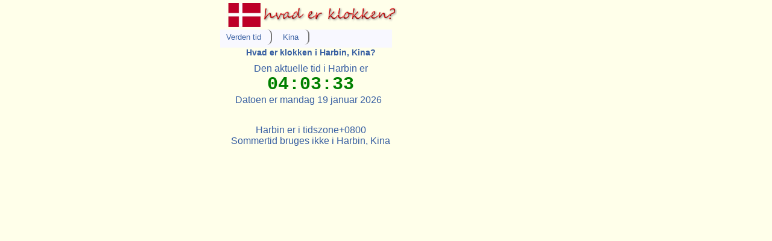

--- FILE ---
content_type: text/html
request_url: https://hvad-er-klokken.info/Harbin/_/Kina/Hvad+er+klokken+nu+i+Harbin,+Kina
body_size: 8611
content:
<!DOCTYPE HTML PUBLIC "-//W3C//DTD HTML 4.01 Transitional//da" "http://www.w3.org/TR/html4/loose.dtd">
<html lang="da" itemscope itemtype="http://schema.org/Place"><head>
<meta name=viewport content="width=device-width, initial-scale=1.0">
<meta http-equiv="Content-Type" content="text/html; charset=UTF-8">
<meta name="keywords" content="lokal tid, tidszone, Harbin, Kina," />
<meta name="description" content="Den aktuelle tid i Harbin, Kina" />
<meta itemprop="name" content="Hvad er klokken nu i Harbin, Kina">
<meta itemprop="description" content="">
<title>Hvad er klokken nu i Harbin, Kina</title>
<link href="/p7exp/p7exp.css" rel="stylesheet" type="text/css">
<script type="text/javascript" src="/p7exp/p7exp.js"></script>

<link rel='stylesheet' HREF='/newtimes.css' TYPE='text/css'>
<script type="text/javascript">

  var _gaq = _gaq || [];
_gaq.push(['_setAccount', 'UA-15965703-5']);
  _gaq.push(['_trackPageview']);

  (function() {
    var ga = document.createElement('script'); ga.type = 'text/javascript'; ga.async = true;
    ga.src = ('https:' == document.location.protocol ? 'https://' : 'http://') + 'stats.g.doubleclick.net/dc.js';
    var s = document.getElementsByTagName('script')[0]; s.parentNode.insertBefore(ga, s);
  })();
</script>

<script type='text/javascript' src='/js/sprintf-0.7-beta1.js'></script>
</head>
<body onload="initClock(); setInterval('updateClock()', 500 );">
<input type=hidden id=hh value="04">
<input type=hidden id=mm value="03">
<input type=hidden id=ss value="31">
<input type=hidden id=localss value="31">
<input type=hidden id=los value="31">
<input type=hidden id=lom value="03">
<input type=hidden id=loh value="04">
<input type=hidden id=toff value="480">
<script type="text/javascript" >
function seephotos(x) {
	var x;
	document.getElementById('seephotos').innerHTML = "<img src='/img/seephotos-hover.png?"+x+"'>";
}
function readmore(x) {
	var x;
	document.getElementById('readmore').innerHTML = "<img src='/img/readmore-hover.png?"+x+"'>";
}
function initClock() {
	var now    = new Date();
	var t, m, i, j;

	/* Note that parseInt() assumes octal when there are leading zeros, so we have to specify base10. */
	document.getElementById('los').value = parseInt(document.getElementById('ss').value,10) - now.getSeconds() ;
	document.getElementById('lom').value = parseInt(document.getElementById('mm').value,10) - now.getMinutes() ;
	document.getElementById('loh').value = parseInt(document.getElementById('hh').value,10) - now.getHours() ;

	var gmtMin = -now.getTimezoneOffset();
	var toff = parseInt(document.getElementById('toff').value,10);
	if (toff == gmtMin) {
		document.getElementById('difference').innerHTML = sprintf("Tiden i %s er den samme som din lokale tid.", 'Harbin');
	} else if (toff < gmtMin) {
		var diff = (gmtMin-toff)/60;
		document.getElementById('difference').innerHTML = sprintf("Klokken i %s er %d timer bag din lokale tid.", 'Harbin', diff);
	} else if (toff > gmtMin) {
		var diff = (toff-gmtMin)/60;
		document.getElementById('difference').innerHTML = sprintf("Klokken i %s er %d timer forus for din lokale tid.", 'Harbin', diff);
	}
	for (i = 0; i < 24; i++) {
		t = i + (toff-gmtMin)/60+24;
		m = (t - Math.floor(t))*60;
		t = Math.floor(t);
		if (t >= 24) {t-=24;} 
		if (t >= 24) {t-=24;} 
		t = ( t < 10 ? "0" : "" ) + t;
		m = ( m < 10 ? "0" : "" ) + m; 
		j = ( i < 10 ? "0" : "" ) + i; 
		document.getElementById('hour_'+j).innerHTML = t+':'+m;
		if (toff < gmtMin && j < t) {
			document.getElementById('hour_'+j).style.backgroundColor='#FFE699';
		} else  if (toff > gmtMin && j > t) {
			document.getElementById('hour_'+j).style.backgroundColor='#ADEBFF';
		} else {
			document.getElementById('hour_'+j).style.backgroundColor='#C2FFAD';
		}
	}
}

function updateClock(){
	var now    = new Date();

	/* Note that parseInt() assumes octal when there are leading zeros, so we have to specify base10. */
	var second = now.getSeconds() + parseInt( document.getElementById('los').value,10);
	var minute = now.getMinutes() + parseInt( document.getElementById('lom').value,10);
	var hour = now.getHours() + parseInt( document.getElementById('loh').value,10);

	if (second > 59) {
		minute++;
		second-=60;
	} else if (second < 0) {
		minute--;
		second+=60;
	}

	/* Reload the page when we get to the hour, to get the updated date including translation */
	if (second == 0 && minute == 0 ) {
		/* This method works on most browsers */
		/* Some say it does not work on Safari */
		window.location.reload(true); 
	}

	if (minute > 59) {
		hour++;
		minute-=60;
	} else if (minute < 0) {
		hour--;
		minute+=60;
	}

	var hh = document.getElementById('hh').value;
	var mm = document.getElementById('mm').value;
	var ss = document.getElementById('ss').value;
	
	var ap = "AM";
	var t;
  
	minute = ( minute < 10 ? "0" : "" ) + minute;
	second = ( second < 10 ? "0" : "" ) + second;

	var h24 = now.getHours();
	h24 = ( h24 < 10 ? "0" : "" ) + h24;
	document.getElementById('you_'+h24).style.backgroundColor = '#FFB399';
	document.getElementById('hour_'+h24).style.backgroundColor = '#FFB399';

			hour = ( hour < 10 ? "0" : "" ) + hour;
		t =  hour +':'+minute+':'+second;
	
	document.getElementById('clock').innerHTML = t;
}

</script>
<!-- Place this render call where appropriate -->
<script type="text/javascript">
  (function() {
    var po = document.createElement('script'); po.type = 'text/javascript'; po.async = true;
    po.src = 'https://apis.google.com/js/plusone.js';
    var s = document.getElementsByTagName('script')[0]; s.parentNode.insertBefore(po, s);
  })();
</script>
<div id="fb-root"></div>
<script>(function(d, s, id) {
  var js, fjs = d.getElementsByTagName(s)[0];
  if (d.getElementById(id)) return;
  js = d.createElement(s); js.id = id;
  js.src = "//connect.facebook.net/en_UK/sdk.js#xfbml=1&version=v2.4&appId=152404348232322";
  fjs.parentNode.insertBefore(js, fjs);
}(document, 'script', 'facebook-jssdk'));</script>
<center>
<div class=container style='align: center; width: 95%; max-width: 550px;'>
<div style="float: left; width: '100%';"><script async src="//pagead2.googlesyndication.com/pagead/js/adsbygoogle.js"></script> <!-- da-responsive --> <ins class="adsbygoogle" style="display:block" data-ad-client="ca-pub-8637227421912511" data-ad-slot="8539791161" data-ad-format="auto"></ins> <script> (adsbygoogle = window.adsbygoogle || []).push({}); </script><P></div>
<style>
 .tallad  { float: right; display: block;  width: 180px;}
@media screen and (min-width: 0px) and (max-width: 600px) {
.tallad  { display: none;  width: 0px;}
}
</style>
<div class=tallad>
<script type="text/javascript"><!--
google_ad_client = "ca-pub-8637227421912511";
/* hva-tall */
google_ad_slot = "1169068764";
google_ad_width = 160;
google_ad_height = 600;
google_language = "<? echo $lang; ?>";
//-->
</script>
<script type="text/javascript"
src="http://pagead2.googlesyndication.com/pagead/show_ads.js">
</script>
</div>
<div class=content style='width: 300px; float: left;'>
<img width='95%' src='/img/hvad-er-klokken.png' title='Hvad er klokken?' alt='Hvad er klokken?'>
<div class=menuwrapper style='width: 95%; align: center;'>
        <ul id=p7menubar>
                <li><a class=trigger href="/">Verden tid</a>
                 <ul>
<LI><A href='/NAmerika.php'>Tidszoner i Nordamerika</A></li><LI><A href='/MAmerika.php'>Tidszoner i Mellemamerika</A></li><LI><A href='/SAmerika.php'>Tidszoner i Sydamerika</A></li><LI><A href='/Afrika.php'>Tidszoner i Afrika</A></li>
<LI><A href='/EAsia.php'>Tidszoner i &Oslash;stasien</A></li>
<LI><A href='/WAsia.php'>Tidszoner i Vestasien</A></li>
<LI><A href='/Australia.php'>Tidszoner i Australien</A></li>
<LI><A href='/Europa.php'>Tidszoner i Europa</A></li>
<LI><A href='/Atlanter.php'>Tidszoner i Atlanterhavet</A></li>
<LI><A href='/Stille.php'>Tidszoner i Stillehavet</A></li>
<LI><A href='/India.php'>Tidszoner i Det Indiske Ocean</A></li>
                 </ul>
                </li>
                <li><a class=trigger >Kina</a>
                 <ul>
<li><a href='/Beian/_/Kina/Hvad+er+klokken+nu+i+Beian,+Kina'>Beian</a></li>
<li><a href='/Beidong/_/Kina/Hvad+er+klokken+nu+i+Beidong,+Kina'>Beidong</a></li>
<li><a href='/Beihai/_/Kina/Hvad+er+klokken+nu+i+Beihai,+Kina'>Beihai</a></li>
<li><a href='/BEIJING/_/Kina/Hvad+er+klokken+nu+i+BEIJING,+Kina'>Beijing</a></li>
<li><a href='/Wanxian/_/Kina/Hvad+er+klokken+nu+i+Wanxian,+Kina'>Wanxian</a></li>
<li><a href='/Weifang/_/Kina/Hvad+er+klokken+nu+i+Weifang,+Kina'>Weifang</a></li>
<li><a href='/Weihai/_/Kina/Hvad+er+klokken+nu+i+Weihai,+Kina'>Weihai</a></li>
<li><a href='/Weinan/_/Kina/Hvad+er+klokken+nu+i+Weinan,+Kina'>Weinan</a></li>
<li><a href='/Wenzhou/_/Kina/Hvad+er+klokken+nu+i+Wenzhou,+Kina'>Wenzhou</a></li>
<li><a href='/Wuchuang/_/Kina/Hvad+er+klokken+nu+i+Wuchuang,+Kina'>Wuchuang</a></li>
<li><a href='/Wuhan/_/Kina/Hvad+er+klokken+nu+i+Wuhan,+Kina'>Wuhan</a></li>
<li><a href='/Wuhu/_/Kina/Hvad+er+klokken+nu+i+Wuhu,+Kina'>Wuhu</a></li>
<li><a href='/Wuwei/_/Kina/Hvad+er+klokken+nu+i+Wuwei,+Kina'>Wuwei</a></li>
<li><a href='/Wuxi/_/Kina/Hvad+er+klokken+nu+i+Wuxi,+Kina'>Wuxi</a></li>
<li><a href='/Wuxue/_/Kina/Hvad+er+klokken+nu+i+Wuxue,+Kina'>Wuxue</a></li>
<li><a href='/Wuyishan/_/Kina/Hvad+er+klokken+nu+i+Wuyishan,+Kina'>Wuyishan</a></li>
<li><a href='/Wuzhou/_/Kina/Hvad+er+klokken+nu+i+Wuzhou,+Kina'>Wuzhou</a></li>
<li><a href='/Xiamen/_/Kina/Hvad+er+klokken+nu+i+Xiamen,+Kina'>Xiamen</a></li>
<li><a href='/Xian/_/Kina/Hvad+er+klokken+nu+i+Xian,+Kina'>Xian</a></li>
<li><a href='/Xiangfan/_/Kina/Hvad+er+klokken+nu+i+Xiangfan,+Kina'>Xiangfan</a></li>
<li><a href='/Xiangta/_/Kina/Hvad+er+klokken+nu+i+Xiangta,+Kina'>Xiangta</a></li>
<li><a href='/Xiangtan/_/Kina/Hvad+er+klokken+nu+i+Xiangtan,+Kina'>Xiangtan</a></li>
<li><a href='/Xiannin/_/Kina/Hvad+er+klokken+nu+i+Xiannin,+Kina'>Xiannin</a></li>
<li><a href='/Xiantao/_/Kina/Hvad+er+klokken+nu+i+Xiantao,+Kina'>Xiantao</a></li>
<li><a href='/Xianyang/_/Kina/Hvad+er+klokken+nu+i+Xianyang,+Kina'>Xianyang</a></li>
<li><a href='/Xiaocan/_/Kina/Hvad+er+klokken+nu+i+Xiaocan,+Kina'>Xiaocan</a></li>
<li><a href='/Xichang/_/Kina/Hvad+er+klokken+nu+i+Xichang,+Kina'>Xichang</a></li>
<li><a href='/Xifeng/_/Kina/Hvad+er+klokken+nu+i+Xifeng,+Kina'>Xifeng</a></li>
<li><a href='/Xining/_/Kina/Hvad+er+klokken+nu+i+Xining,+Kina'>Xining</a></li>
<li><a href='/Xinji/_/Kina/Hvad+er+klokken+nu+i+Xinji,+Kina'>Xinji</a></li>
<li><a href='/Xinxiang/_/Kina/Hvad+er+klokken+nu+i+Xinxiang,+Kina'>Xinxiang</a></li>
<li><a href='/Xinyang/_/Kina/Hvad+er+klokken+nu+i+Xinyang,+Kina'>Xinyang</a></li>
<li><a href='/Xinyi/_/Kina/Hvad+er+klokken+nu+i+Xinyi,+Kina'>Xinyi</a></li>
<li><a href='/Xinyu/_/Kina/Hvad+er+klokken+nu+i+Xinyu,+Kina'>Xinyu</a></li>
<li><a href='/Xinzhu/_/Kina/Hvad+er+klokken+nu+i+Xinzhu,+Kina'>Xinzhu</a></li>
<li><a href='/Xuanzhou/_/Kina/Hvad+er+klokken+nu+i+Xuanzhou,+Kina'>Xuanzhou</a></li>
<li><a href='/Xuchang/_/Kina/Hvad+er+klokken+nu+i+Xuchang,+Kina'>Xuchang</a></li>
<li><a href='/Xuzhou/_/Kina/Hvad+er+klokken+nu+i+Xuzhou,+Kina'>Xuzhou</a></li>
<li><a href='/Xuzhou/_/Kina/Hvad+er+klokken+nu+i+Xuzhou,+Kina'>Xuzhou</a></li>
<li><a href='/Yaan/_/Kina/Hvad+er+klokken+nu+i+Yaan,+Kina'>Yaan</a></li>
<li><a href='/Yakumshi/_/Kina/Hvad+er+klokken+nu+i+Yakumshi,+Kina'>Yakumshi</a></li>
<li><a href='/Yanan/_/Kina/Hvad+er+klokken+nu+i+Yanan,+Kina'>Yanan</a></li>
<li><a href='/Yangjiang/_/Kina/Hvad+er+klokken+nu+i+Yangjiang,+Kina'>Yangjiang</a></li>
<li><a href='/Yangquan/_/Kina/Hvad+er+klokken+nu+i+Yangquan,+Kina'>Yangquan</a></li>
<li><a href='/Yangzhou/_/Kina/Hvad+er+klokken+nu+i+Yangzhou,+Kina'>Yangzhou</a></li>
<li><a href='/Yanji/_/Kina/Hvad+er+klokken+nu+i+Yanji,+Kina'>Yanji</a></li>
<li><a href='/Yantai/_/Kina/Hvad+er+klokken+nu+i+Yantai,+Kina'>Yantai</a></li>
<li><a href='/Yibin/_/Kina/Hvad+er+klokken+nu+i+Yibin,+Kina'>Yibin</a></li>
<li><a href='/Yichang/_/Kina/Hvad+er+klokken+nu+i+Yichang,+Kina'>Yichang</a></li>
<li><a href='/Yichun/_/Kina/Hvad+er+klokken+nu+i+Yichun,+Kina'>Yichun</a></li>
<li><a href='/Yichun/_/Kina/Hvad+er+klokken+nu+i+Yichun,+Kina'>Yichun</a></li>
<li><a href='/Yinchuan/_/Kina/Hvad+er+klokken+nu+i+Yinchuan,+Kina'>Yinchuan</a></li>
<li><a href='/Yingcheng/_/Kina/Hvad+er+klokken+nu+i+Yingcheng,+Kina'>Yingcheng</a></li>
<li><a href='/Yingkow/_/Kina/Hvad+er+klokken+nu+i+Yingkow,+Kina'>Yingkow</a></li>
<li><a href='/Yining/_/Kina/Hvad+er+klokken+nu+i+Yining,+Kina'>Yining</a></li>
<li><a href='/Yintan/_/Kina/Hvad+er+klokken+nu+i+Yintan,+Kina'>Yintan</a></li>
<li><a href='/Yiyang/_/Kina/Hvad+er+klokken+nu+i+Yiyang,+Kina'>Yiyang</a></li>
<li><a href='/Yongzhou/_/Kina/Hvad+er+klokken+nu+i+Yongzhou,+Kina'>Yongzhou</a></li>
<li><a href='/Yuanjiang/_/Kina/Hvad+er+klokken+nu+i+Yuanjiang,+Kina'>Yuanjiang</a></li>
<li><a href='/Yuci/_/Kina/Hvad+er+klokken+nu+i+Yuci,+Kina'>Yuci</a></li>
<li><a href='/Yueyang/_/Kina/Hvad+er+klokken+nu+i+Yueyang,+Kina'>Yueyang</a></li>
<li><a href='/Yulin/_/Kina/Hvad+er+klokken+nu+i+Yulin,+Kina'>Yulin</a></li>
<li><a href='/Yulin/_/Kina/Hvad+er+klokken+nu+i+Yulin,+Kina'>Yulin</a></li>
<li><a href='/Yumen/_/Kina/Hvad+er+klokken+nu+i+Yumen,+Kina'>Yumen</a></li>
<li><a href='/Yuncheng/_/Kina/Hvad+er+klokken+nu+i+Yuncheng,+Kina'>Yuncheng</a></li>
<li><a href='/Yuxi/_/Kina/Hvad+er+klokken+nu+i+Yuxi,+Kina'>Yuxi</a></li>
<li><a href='/Zalantun/_/Kina/Hvad+er+klokken+nu+i+Zalantun,+Kina'>Zalantun</a></li>
<li><a href='/Zaozhuang/_/Kina/Hvad+er+klokken+nu+i+Zaozhuang,+Kina'>Zaozhuang</a></li>
<li><a href='/Zhangjiakou/_/Kina/Hvad+er+klokken+nu+i+Zhangjiakou,+Kina'>Zhangjiakou</a></li>
<li><a href='/Zhangshu/_/Kina/Hvad+er+klokken+nu+i+Zhangshu,+Kina'>Zhangshu</a></li>
<li><a href='/Zhangye/_/Kina/Hvad+er+klokken+nu+i+Zhangye,+Kina'>Zhangye</a></li>
<li><a href='/Zhangzhou/_/Kina/Hvad+er+klokken+nu+i+Zhangzhou,+Kina'>Zhangzhou</a></li>
<li><a href='/Zhanjiang/_/Kina/Hvad+er+klokken+nu+i+Zhanjiang,+Kina'>Zhanjiang</a></li>
<li><a href='/Zhaoqing/_/Kina/Hvad+er+klokken+nu+i+Zhaoqing,+Kina'>Zhaoqing</a></li>
<li><a href='/Zhaotang/_/Kina/Hvad+er+klokken+nu+i+Zhaotang,+Kina'>Zhaotang</a></li>
<li><a href='/Zhengzhou/_/Kina/Hvad+er+klokken+nu+i+Zhengzhou,+Kina'>Zhengzhou</a></li>
<li><a href='/Zhenjiang/_/Kina/Hvad+er+klokken+nu+i+Zhenjiang,+Kina'>Zhenjiang</a></li>
<li><a href='/Zhoukou/_/Kina/Hvad+er+klokken+nu+i+Zhoukou,+Kina'>Zhoukou</a></li>
<li><a href='/Zhoushan/_/Kina/Hvad+er+klokken+nu+i+Zhoushan,+Kina'>Zhoushan</a></li>
<li><a href='/Zhuhai/_/Kina/Hvad+er+klokken+nu+i+Zhuhai,+Kina'>Zhuhai</a></li>
<li><a href='/Zhumadian/_/Kina/Hvad+er+klokken+nu+i+Zhumadian,+Kina'>Zhumadian</a></li>
<li><a href='/Zhuzhou/_/Kina/Hvad+er+klokken+nu+i+Zhuzhou,+Kina'>Zhuzhou</a></li>
<li><a href='/Zibo/_/Kina/Hvad+er+klokken+nu+i+Zibo,+Kina'>Zibo</a></li>
<li><a href='/Zicheng/_/Kina/Hvad+er+klokken+nu+i+Zicheng,+Kina'>Zicheng</a></li>
<li><a href='/Zigong/_/Kina/Hvad+er+klokken+nu+i+Zigong,+Kina'>Zigong</a></li>
<li><a href='/Zixing/_/Kina/Hvad+er+klokken+nu+i+Zixing,+Kina'>Zixing</a></li>
<li><a href='/Zunyi/_/Kina/Hvad+er+klokken+nu+i+Zunyi,+Kina'>Zunyi</a></li>
<li><a href='/Zuozhou/_/Kina/Hvad+er+klokken+nu+i+Zuozhou,+Kina'>Zuozhou</a></li>
<li><a href='/Bengbu/_/Kina/Hvad+er+klokken+nu+i+Bengbu,+Kina'>Bengbu</a></li>
<li><a href='/Benxi/_/Kina/Hvad+er+klokken+nu+i+Benxi,+Kina'>Benxi</a></li>
<li><a href='/Bodong/_/Kina/Hvad+er+klokken+nu+i+Bodong,+Kina'>Bodong</a></li>
<li><a href='/Boshan/_/Kina/Hvad+er+klokken+nu+i+Boshan,+Kina'>Boshan</a></li>
<li><a href='/Botou/_/Kina/Hvad+er+klokken+nu+i+Botou,+Kina'>Botou</a></li>
<li><a href='/Boutou/_/Kina/Hvad+er+klokken+nu+i+Boutou,+Kina'>Boutou</a></li>
<li><a href='/Buizhou/_/Kina/Hvad+er+klokken+nu+i+Buizhou,+Kina'>Buizhou</a></li>
<li><a href='/Cangzhou/_/Kina/Hvad+er+klokken+nu+i+Cangzhou,+Kina'>Cangzhou</a></li>
<li><a href='/Changchun/_/Kina/Hvad+er+klokken+nu+i+Changchun,+Kina'>Changchun</a></li>
<li><a href='/Changde/_/Kina/Hvad+er+klokken+nu+i+Changde,+Kina'>Changde</a></li>
<li><a href='/Changji/_/Kina/Hvad+er+klokken+nu+i+Changji,+Kina'>Changji</a></li>
<li><a href='/Changsha/_/Kina/Hvad+er+klokken+nu+i+Changsha,+Kina'>Changsha</a></li>
<li><a href='/Changzhi/_/Kina/Hvad+er+klokken+nu+i+Changzhi,+Kina'>Changzhi</a></li>
<li><a href='/Changzhou/_/Kina/Hvad+er+klokken+nu+i+Changzhou,+Kina'>Changzhou</a></li>
<li><a href='/Chaohu/_/Kina/Hvad+er+klokken+nu+i+Chaohu,+Kina'>Chaohu</a></li>
<li><a href='/Chaoyang/_/Kina/Hvad+er+klokken+nu+i+Chaoyang,+Kina'>Chaoyang</a></li>
<li><a href='/Chaozhou/_/Kina/Hvad+er+klokken+nu+i+Chaozhou,+Kina'>Chaozhou</a></li>
<li><a href='/Chengde/_/Kina/Hvad+er+klokken+nu+i+Chengde,+Kina'>Chengde</a></li>
<li><a href='/Chengdu/_/Kina/Hvad+er+klokken+nu+i+Chengdu,+Kina'>Chengdu</a></li>
<li><a href='/Chenghwa/_/Kina/Hvad+er+klokken+nu+i+Chenghwa,+Kina'>Chenghwa</a></li>
<li><a href='/Chenzhou/_/Kina/Hvad+er+klokken+nu+i+Chenzhou,+Kina'>Chenzhou</a></li>
<li><a href='/Aksu/_/Kina/Hvad+er+klokken+nu+i+Aksu,+Kina'>Aksu</a></li>
<li><a href='/Chongli/_/Kina/Hvad+er+klokken+nu+i+Chongli,+Kina'>Chongli</a></li>
<li><a href='/Chongqing/_/Kina/Hvad+er+klokken+nu+i+Chongqing,+Kina'>Chongqing</a></li>
<li><a href='/Chuxiong/_/Kina/Hvad+er+klokken+nu+i+Chuxiong,+Kina'>Chuxiong</a></li>
<li><a href='/Chuzhou/_/Kina/Hvad+er+klokken+nu+i+Chuzhou,+Kina'>Chuzhou</a></li>
<li><a href='/Daan/_/Kina/Hvad+er+klokken+nu+i+Daan,+Kina'>Daan</a></li>
<li><a href='/Dali/_/Kina/Hvad+er+klokken+nu+i+Dali,+Kina'>Dali</a></li>
<li><a href='/Dalian/_/Kina/Hvad+er+klokken+nu+i+Dalian,+Kina'>Dalian</a></li>
<li><a href='/Dandong/_/Kina/Hvad+er+klokken+nu+i+Dandong,+Kina'>Dandong</a></li>
<li><a href='/Dangyang/_/Kina/Hvad+er+klokken+nu+i+Dangyang,+Kina'>Dangyang</a></li>
<li><a href='/Danjiangkou/_/Kina/Hvad+er+klokken+nu+i+Danjiangkou,+Kina'>Danjiangkou</a></li>
<li><a href='/Daqing/_/Kina/Hvad+er+klokken+nu+i+Daqing,+Kina'>Daqing</a></li>
<li><a href='/Datong/_/Kina/Hvad+er+klokken+nu+i+Datong,+Kina'>Datong</a></li>
<li><a href='/Daxian/_/Kina/Hvad+er+klokken+nu+i+Daxian,+Kina'>Daxian</a></li>
<li><a href='/Dayuan/_/Kina/Hvad+er+klokken+nu+i+Dayuan,+Kina'>Dayuan</a></li>
<li><a href='/Dengzhou/_/Kina/Hvad+er+klokken+nu+i+Dengzhou,+Kina'>Dengzhou</a></li>
<li><a href='/Deyang/_/Kina/Hvad+er+klokken+nu+i+Deyang,+Kina'>Deyang</a></li>
<li><a href='/Dezhou/_/Kina/Hvad+er+klokken+nu+i+Dezhou,+Kina'>Dezhou</a></li>
<li><a href='/Dingzhou/_/Kina/Hvad+er+klokken+nu+i+Dingzhou,+Kina'>Dingzhou</a></li>
<li><a href='/Dong chuan/_/Kina/Hvad+er+klokken+nu+i+Dong chuan,+Kina'>Dong Chuan</a></li>
<li><a href='/Donglin/_/Kina/Hvad+er+klokken+nu+i+Donglin,+Kina'>Donglin</a></li>
<li><a href='/Dongsen/_/Kina/Hvad+er+klokken+nu+i+Dongsen,+Kina'>Dongsen</a></li>
<li><a href='/Dongshan/_/Kina/Hvad+er+klokken+nu+i+Dongshan,+Kina'>Dongshan</a></li>
<li><a href='/Dongwan/_/Kina/Hvad+er+klokken+nu+i+Dongwan,+Kina'>Dongwan</a></li>
<li><a href='/Dongying/_/Kina/Hvad+er+klokken+nu+i+Dongying,+Kina'>Dongying</a></li>
<li><a href='/Dunhua/_/Kina/Hvad+er+klokken+nu+i+Dunhua,+Kina'>Dunhua</a></li>
<li><a href='/Dunhuang/_/Kina/Hvad+er+klokken+nu+i+Dunhuang,+Kina'>Dunhuang</a></li>
<li><a href='/Duyan/_/Kina/Hvad+er+klokken+nu+i+Duyan,+Kina'>Duyan</a></li>
<li><a href='/Enshi/_/Kina/Hvad+er+klokken+nu+i+Enshi,+Kina'>Enshi</a></li>
<li><a href='/Ezhou/_/Kina/Hvad+er+klokken+nu+i+Ezhou,+Kina'>Ezhou</a></li>
<li><a href='/Fengcheng/_/Kina/Hvad+er+klokken+nu+i+Fengcheng,+Kina'>Fengcheng</a></li>
<li><a href='/Fengshan/_/Kina/Hvad+er+klokken+nu+i+Fengshan,+Kina'>Fengshan</a></li>
<li><a href='/Altay/_/Kina/Hvad+er+klokken+nu+i+Altay,+Kina'>Altay</a></li>
<li><a href='/Foshan/_/Kina/Hvad+er+klokken+nu+i+Foshan,+Kina'>Foshan</a></li>
<li><a href='/Fuan/_/Kina/Hvad+er+klokken+nu+i+Fuan,+Kina'>Fuan</a></li>
<li><a href='/Fujin/_/Kina/Hvad+er+klokken+nu+i+Fujin,+Kina'>Fujin</a></li>
<li><a href='/Fulin/_/Kina/Hvad+er+klokken+nu+i+Fulin,+Kina'>Fulin</a></li>
<li><a href='/Fushun/_/Kina/Hvad+er+klokken+nu+i+Fushun,+Kina'>Fushun</a></li>
<li><a href='/Fuxin/_/Kina/Hvad+er+klokken+nu+i+Fuxin,+Kina'>Fuxin</a></li>
<li><a href='/Fuyang/_/Kina/Hvad+er+klokken+nu+i+Fuyang,+Kina'>Fuyang</a></li>
<li><a href='/Fuyu/_/Kina/Hvad+er+klokken+nu+i+Fuyu,+Kina'>Fuyu</a></li>
<li><a href='/Fuzhou/_/Kina/Hvad+er+klokken+nu+i+Fuzhou,+Kina'>Fuzhou</a></li>
<li><a href='/Ganzhou/_/Kina/Hvad+er+klokken+nu+i+Ganzhou,+Kina'>Ganzhou</a></li>
<li><a href='/Gaocheng/_/Kina/Hvad+er+klokken+nu+i+Gaocheng,+Kina'>Gaocheng</a></li>
<li><a href='/Gaoxiong/_/Kina/Hvad+er+klokken+nu+i+Gaoxiong,+Kina'>Gaoxiong</a></li>
<li><a href='/Gejiu/_/Kina/Hvad+er+klokken+nu+i+Gejiu,+Kina'>Gejiu</a></li>
<li><a href='/Guangshui/_/Kina/Hvad+er+klokken+nu+i+Guangshui,+Kina'>Guangshui</a></li>
<li><a href='/Guangyuan/_/Kina/Hvad+er+klokken+nu+i+Guangyuan,+Kina'>Guangyuan</a></li>
<li><a href='/Guangzhou/_/Kina/Hvad+er+klokken+nu+i+Guangzhou,+Kina'>Guangzhou</a></li>
<li><a href='/Guichi/_/Kina/Hvad+er+klokken+nu+i+Guichi,+Kina'>Guichi</a></li>
<li><a href='/Guikong/_/Kina/Hvad+er+klokken+nu+i+Guikong,+Kina'>Guikong</a></li>
<li><a href='/Guilin/_/Kina/Hvad+er+klokken+nu+i+Guilin,+Kina'>Guilin</a></li>
<li><a href='/Guiyang/_/Kina/Hvad+er+klokken+nu+i+Guiyang,+Kina'>Guiyang</a></li>
<li><a href='/Haikou/_/Kina/Hvad+er+klokken+nu+i+Haikou,+Kina'>Haikou</a></li>
<li><a href='/Hailer/_/Kina/Hvad+er+klokken+nu+i+Hailer,+Kina'>Hailer</a></li>
<li><a href='/Hailun/_/Kina/Hvad+er+klokken+nu+i+Hailun,+Kina'>Hailun</a></li>
<li><a href='/Hami/_/Kina/Hvad+er+klokken+nu+i+Hami,+Kina'>Hami</a></li>
<li><a href='/Hancheng/_/Kina/Hvad+er+klokken+nu+i+Hancheng,+Kina'>Hancheng</a></li>
<li><a href='/Handan/_/Kina/Hvad+er+klokken+nu+i+Handan,+Kina'>Handan</a></li>
<li><a href='/Hangzhou/_/Kina/Hvad+er+klokken+nu+i+Hangzhou,+Kina'>Hangzhou</a></li>
<li><a href='/Hanzhong/_/Kina/Hvad+er+klokken+nu+i+Hanzhong,+Kina'>Hanzhong</a></li>
<li><a href='/Haozhou/_/Kina/Hvad+er+klokken+nu+i+Haozhou,+Kina'>Haozhou</a></li>
<li><a href='/Harbin/_/Kina/Hvad+er+klokken+nu+i+Harbin,+Kina'>Harbin</a></li>
<li><a href='/Hebi/_/Kina/Hvad+er+klokken+nu+i+Hebi,+Kina'>Hebi</a></li>
<li><a href='/Hechi/_/Kina/Hvad+er+klokken+nu+i+Hechi,+Kina'>Hechi</a></li>
<li><a href='/Hefei/_/Kina/Hvad+er+klokken+nu+i+Hefei,+Kina'>Hefei</a></li>
<li><a href='/Hegang/_/Kina/Hvad+er+klokken+nu+i+Hegang,+Kina'>Hegang</a></li>
<li><a href='/Heihe/_/Kina/Hvad+er+klokken+nu+i+Heihe,+Kina'>Heihe</a></li>
<li><a href='/Hengshui/_/Kina/Hvad+er+klokken+nu+i+Hengshui,+Kina'>Hengshui</a></li>
<li><a href='/Hengyang/_/Kina/Hvad+er+klokken+nu+i+Hengyang,+Kina'>Hengyang</a></li>
<li><a href='/Hetian/_/Kina/Hvad+er+klokken+nu+i+Hetian,+Kina'>Hetian</a></li>
<li><a href='/Heyuan/_/Kina/Hvad+er+klokken+nu+i+Heyuan,+Kina'>Heyuan</a></li>
<li><a href='/Heze/_/Kina/Hvad+er+klokken+nu+i+Heze,+Kina'>Heze</a></li>
<li><a href='/Hohhoit/_/Kina/Hvad+er+klokken+nu+i+Hohhoit,+Kina'>Hohhoit</a></li>
<li><a href='/Homa/_/Kina/Hvad+er+klokken+nu+i+Homa,+Kina'>Homa</a></li>
<li><a href='/Honghu/_/Kina/Hvad+er+klokken+nu+i+Honghu,+Kina'>Honghu</a></li>
<li><a href='/Houzhou/_/Kina/Hvad+er+klokken+nu+i+Houzhou,+Kina'>Houzhou</a></li>
<li><a href='/Hua/_/Kina/Hvad+er+klokken+nu+i+Hua,+Kina'>Hua</a></li>
<li><a href='/Huaibei/_/Kina/Hvad+er+klokken+nu+i+Huaibei,+Kina'>Huaibei</a></li>
<li><a href='/Huainan/_/Kina/Hvad+er+klokken+nu+i+Huainan,+Kina'>Huainan</a></li>
<li><a href='/Huaiyin/_/Kina/Hvad+er+klokken+nu+i+Huaiyin,+Kina'>Huaiyin</a></li>
<li><a href='/Huangshan/_/Kina/Hvad+er+klokken+nu+i+Huangshan,+Kina'>Huangshan</a></li>
<li><a href='/Huangshi/_/Kina/Hvad+er+klokken+nu+i+Huangshi,+Kina'>Huangshi</a></li>
<li><a href='/Huangyan/_/Kina/Hvad+er+klokken+nu+i+Huangyan,+Kina'>Huangyan</a></li>
<li><a href='/Huizhou/_/Kina/Hvad+er+klokken+nu+i+Huizhou,+Kina'>Huizhou</a></li>
<li><a href='/Hunanghua/_/Kina/Hvad+er+klokken+nu+i+Hunanghua,+Kina'>Hunanghua</a></li>
<li><a href='/Hunjiang/_/Kina/Hvad+er+klokken+nu+i+Hunjiang,+Kina'>Hunjiang</a></li>
<li><a href='/Huzhou/_/Kina/Hvad+er+klokken+nu+i+Huzhou,+Kina'>Huzhou</a></li>
<li><a href='/Anda/_/Kina/Hvad+er+klokken+nu+i+Anda,+Kina'>Anda</a></li>
<li><a href='/Ankang/_/Kina/Hvad+er+klokken+nu+i+Ankang,+Kina'>Ankang</a></li>
<li><a href='/Anlu/_/Kina/Hvad+er+klokken+nu+i+Anlu,+Kina'>Anlu</a></li>
<li><a href='/Jiamusi/_/Kina/Hvad+er+klokken+nu+i+Jiamusi,+Kina'>Jiamusi</a></li>
<li><a href='/Jian/_/Kina/Hvad+er+klokken+nu+i+Jian,+Kina'>Jian</a></li>
<li><a href='/Jiangmen/_/Kina/Hvad+er+klokken+nu+i+Jiangmen,+Kina'>Jiangmen</a></li>
<li><a href='/Jiaojing/_/Kina/Hvad+er+klokken+nu+i+Jiaojing,+Kina'>Jiaojing</a></li>
<li><a href='/Jiaozuo/_/Kina/Hvad+er+klokken+nu+i+Jiaozuo,+Kina'>Jiaozuo</a></li>
<li><a href='/Jiaxing/_/Kina/Hvad+er+klokken+nu+i+Jiaxing,+Kina'>Jiaxing</a></li>
<li><a href='/Jiayi/_/Kina/Hvad+er+klokken+nu+i+Jiayi,+Kina'>Jiayi</a></li>
<li><a href='/Jiayuguan/_/Kina/Hvad+er+klokken+nu+i+Jiayuguan,+Kina'>Jiayuguan</a></li>
<li><a href='/Jieshou/_/Kina/Hvad+er+klokken+nu+i+Jieshou,+Kina'>Jieshou</a></li>
<li><a href='/Jilin/_/Kina/Hvad+er+klokken+nu+i+Jilin,+Kina'>Jilin</a></li>
<li><a href='/Jilon/_/Kina/Hvad+er+klokken+nu+i+Jilon,+Kina'>Jilon</a></li>
<li><a href='/Jinan/_/Kina/Hvad+er+klokken+nu+i+Jinan,+Kina'>Jinan</a></li>
<li><a href='/Jinchang/_/Kina/Hvad+er+klokken+nu+i+Jinchang,+Kina'>Jinchang</a></li>
<li><a href='/Jincheng/_/Kina/Hvad+er+klokken+nu+i+Jincheng,+Kina'>Jincheng</a></li>
<li><a href='/Jingdezhen/_/Kina/Hvad+er+klokken+nu+i+Jingdezhen,+Kina'>Jingdezhen</a></li>
<li><a href='/Jingmen/_/Kina/Hvad+er+klokken+nu+i+Jingmen,+Kina'>Jingmen</a></li>
<li><a href='/Jinhua/_/Kina/Hvad+er+klokken+nu+i+Jinhua,+Kina'>Jinhua</a></li>
<li><a href='/Jinin/_/Kina/Hvad+er+klokken+nu+i+Jinin,+Kina'>Jinin</a></li>
<li><a href='/Jinin/_/Kina/Hvad+er+klokken+nu+i+Jinin,+Kina'>Jinin</a></li>
<li><a href='/Jinxi/_/Kina/Hvad+er+klokken+nu+i+Jinxi,+Kina'>Jinxi</a></li>
<li><a href='/Jinzhou/_/Kina/Hvad+er+klokken+nu+i+Jinzhou,+Kina'>Jinzhou</a></li>
<li><a href='/Jisou/_/Kina/Hvad+er+klokken+nu+i+Jisou,+Kina'>Jisou</a></li>
<li><a href='/Jiujiang/_/Kina/Hvad+er+klokken+nu+i+Jiujiang,+Kina'>Jiujiang</a></li>
<li><a href='/Jiuquan/_/Kina/Hvad+er+klokken+nu+i+Jiuquan,+Kina'>Jiuquan</a></li>
<li><a href='/Jixi/_/Kina/Hvad+er+klokken+nu+i+Jixi,+Kina'>Jixi</a></li>
<li><a href='/Kaifeng/_/Kina/Hvad+er+klokken+nu+i+Kaifeng,+Kina'>Kaifeng</a></li>
<li><a href='/Kaili/_/Kina/Hvad+er+klokken+nu+i+Kaili,+Kina'>Kaili</a></li>
<li><a href='/Kaiyuan/_/Kina/Hvad+er+klokken+nu+i+Kaiyuan,+Kina'>Kaiyuan</a></li>
<li><a href='/Karamay/_/Kina/Hvad+er+klokken+nu+i+Karamay,+Kina'>Karamay</a></li>
<li><a href='/Kashi/_/Kina/Hvad+er+klokken+nu+i+Kashi,+Kina'>Kashi</a></li>
<li><a href='/Korla/_/Kina/Hvad+er+klokken+nu+i+Korla,+Kina'>Korla</a></li>
<li><a href='/Anqing/_/Kina/Hvad+er+klokken+nu+i+Anqing,+Kina'>Anqing</a></li>
<li><a href='/Anshan/_/Kina/Hvad+er+klokken+nu+i+Anshan,+Kina'>Anshan</a></li>
<li><a href='/Anshun/_/Kina/Hvad+er+klokken+nu+i+Anshun,+Kina'>Anshun</a></li>
<li><a href='/Anyang/_/Kina/Hvad+er+klokken+nu+i+Anyang,+Kina'>Anyang</a></li>
<li><a href='/Kunming/_/Kina/Hvad+er+klokken+nu+i+Kunming,+Kina'>Kunming</a></li>
<li><a href='/Langfang/_/Kina/Hvad+er+klokken+nu+i+Langfang,+Kina'>Langfang</a></li>
<li><a href='/Lanzhou/_/Kina/Hvad+er+klokken+nu+i+Lanzhou,+Kina'>Lanzhou</a></li>
<li><a href='/Lengshuijiang/_/Kina/Hvad+er+klokken+nu+i+Lengshuijiang,+Kina'>Lengshuijiang</a></li>
<li><a href='/Lengshuitan/_/Kina/Hvad+er+klokken+nu+i+Lengshuitan,+Kina'>Lengshuitan</a></li>
<li><a href='/Lhasa/_/Kina/Hvad+er+klokken+nu+i+Lhasa,+Kina'>Lhasa</a></li>
<li><a href='/Lianyuan/_/Kina/Hvad+er+klokken+nu+i+Lianyuan,+Kina'>Lianyuan</a></li>
<li><a href='/Lianyungang/_/Kina/Hvad+er+klokken+nu+i+Lianyungang,+Kina'>Lianyungang</a></li>
<li><a href='/Liaocheng/_/Kina/Hvad+er+klokken+nu+i+Liaocheng,+Kina'>Liaocheng</a></li>
<li><a href='/Liaoyang/_/Kina/Hvad+er+klokken+nu+i+Liaoyang,+Kina'>Liaoyang</a></li>
<li><a href='/Liaoyuan/_/Kina/Hvad+er+klokken+nu+i+Liaoyuan,+Kina'>Liaoyuan</a></li>
<li><a href='/Lichuan/_/Kina/Hvad+er+klokken+nu+i+Lichuan,+Kina'>Lichuan</a></li>
<li><a href='/Linchuan/_/Kina/Hvad+er+klokken+nu+i+Linchuan,+Kina'>Linchuan</a></li>
<li><a href='/Linfen/_/Kina/Hvad+er+klokken+nu+i+Linfen,+Kina'>Linfen</a></li>
<li><a href='/Linhai/_/Kina/Hvad+er+klokken+nu+i+Linhai,+Kina'>Linhai</a></li>
<li><a href='/Linhe/_/Kina/Hvad+er+klokken+nu+i+Linhe,+Kina'>Linhe</a></li>
<li><a href='/Linqing/_/Kina/Hvad+er+klokken+nu+i+Linqing,+Kina'>Linqing</a></li>
<li><a href='/Linxia/_/Kina/Hvad+er+klokken+nu+i+Linxia,+Kina'>Linxia</a></li>
<li><a href='/Linyi/_/Kina/Hvad+er+klokken+nu+i+Linyi,+Kina'>Linyi</a></li>
<li><a href='/Lishui/_/Kina/Hvad+er+klokken+nu+i+Lishui,+Kina'>Lishui</a></li>
<li><a href='/Liupanshui/_/Kina/Hvad+er+klokken+nu+i+Liupanshui,+Kina'>Liupanshui</a></li>
<li><a href='/Liuzhou/_/Kina/Hvad+er+klokken+nu+i+Liuzhou,+Kina'>Liuzhou</a></li>
<li><a href='/Longyan/_/Kina/Hvad+er+klokken+nu+i+Longyan,+Kina'>Longyan</a></li>
<li><a href='/Longzing/_/Kina/Hvad+er+klokken+nu+i+Longzing,+Kina'>Longzing</a></li>
<li><a href='/Loudi/_/Kina/Hvad+er+klokken+nu+i+Loudi,+Kina'>Loudi</a></li>
<li><a href='/Luan/_/Kina/Hvad+er+klokken+nu+i+Luan,+Kina'>Luan</a></li>
<li><a href='/Luohe/_/Kina/Hvad+er+klokken+nu+i+Luohe,+Kina'>Luohe</a></li>
<li><a href='/Luoyang/_/Kina/Hvad+er+klokken+nu+i+Luoyang,+Kina'>Luoyang</a></li>
<li><a href='/Luzhou/_/Kina/Hvad+er+klokken+nu+i+Luzhou,+Kina'>Luzhou</a></li>
<li><a href='/Maanshan/_/Kina/Hvad+er+klokken+nu+i+Maanshan,+Kina'>Maanshan</a></li>
<li><a href='/Macheng/_/Kina/Hvad+er+klokken+nu+i+Macheng,+Kina'>Macheng</a></li>
<li><a href='/Manzhouli/_/Kina/Hvad+er+klokken+nu+i+Manzhouli,+Kina'>Manzhouli</a></li>
<li><a href='/Maoming/_/Kina/Hvad+er+klokken+nu+i+Maoming,+Kina'>Maoming</a></li>
<li><a href='/Meizhou/_/Kina/Hvad+er+klokken+nu+i+Meizhou,+Kina'>Meizhou</a></li>
<li><a href='/Artux/_/Kina/Hvad+er+klokken+nu+i+Artux,+Kina'>Artux</a></li>
<li><a href='/Mianyang/_/Kina/Hvad+er+klokken+nu+i+Mianyang,+Kina'>Mianyang</a></li>
<li><a href='/Mishan/_/Kina/Hvad+er+klokken+nu+i+Mishan,+Kina'>Mishan</a></li>
<li><a href='/Mudangiang/_/Kina/Hvad+er+klokken+nu+i+Mudangiang,+Kina'>Mudangiang</a></li>
<li><a href='/Nanchang/_/Kina/Hvad+er+klokken+nu+i+Nanchang,+Kina'>Nanchang</a></li>
<li><a href='/Nanchong/_/Kina/Hvad+er+klokken+nu+i+Nanchong,+Kina'>Nanchong</a></li>
<li><a href='/Nangong/_/Kina/Hvad+er+klokken+nu+i+Nangong,+Kina'>Nangong</a></li>
<li><a href='/Nanjiang/_/Kina/Hvad+er+klokken+nu+i+Nanjiang,+Kina'>Nanjiang</a></li>
<li><a href='/Nanning/_/Kina/Hvad+er+klokken+nu+i+Nanning,+Kina'>Nanning</a></li>
<li><a href='/Nanping/_/Kina/Hvad+er+klokken+nu+i+Nanping,+Kina'>Nanping</a></li>
<li><a href='/Nantong/_/Kina/Hvad+er+klokken+nu+i+Nantong,+Kina'>Nantong</a></li>
<li><a href='/Nanyang/_/Kina/Hvad+er+klokken+nu+i+Nanyang,+Kina'>Nanyang</a></li>
<li><a href='/Neijiang/_/Kina/Hvad+er+klokken+nu+i+Neijiang,+Kina'>Neijiang</a></li>
<li><a href='/Ninde/_/Kina/Hvad+er+klokken+nu+i+Ninde,+Kina'>Ninde</a></li>
<li><a href='/Ningbo/_/Kina/Hvad+er+klokken+nu+i+Ningbo,+Kina'>Ningbo</a></li>
<li><a href='/Baicheng/_/Kina/Hvad+er+klokken+nu+i+Baicheng,+Kina'>Baicheng</a></li>
<li><a href='/Baihua/_/Kina/Hvad+er+klokken+nu+i+Baihua,+Kina'>Baihua</a></li>
<li><a href='/Baise/_/Kina/Hvad+er+klokken+nu+i+Baise,+Kina'>Baise</a></li>
<li><a href='/Baiyin/_/Kina/Hvad+er+klokken+nu+i+Baiyin,+Kina'>Baiyin</a></li>
<li><a href='/Panjin/_/Kina/Hvad+er+klokken+nu+i+Panjin,+Kina'>Panjin</a></li>
<li><a href='/Panzhihua/_/Kina/Hvad+er+klokken+nu+i+Panzhihua,+Kina'>Panzhihua</a></li>
<li><a href='/Pingdingshan/_/Kina/Hvad+er+klokken+nu+i+Pingdingshan,+Kina'>Pingdingshan</a></li>
<li><a href='/Pingdong/_/Kina/Hvad+er+klokken+nu+i+Pingdong,+Kina'>Pingdong</a></li>
<li><a href='/Pingliang/_/Kina/Hvad+er+klokken+nu+i+Pingliang,+Kina'>Pingliang</a></li>
<li><a href='/Pinxiang/_/Kina/Hvad+er+klokken+nu+i+Pinxiang,+Kina'>Pinxiang</a></li>
<li><a href='/Puqi/_/Kina/Hvad+er+klokken+nu+i+Puqi,+Kina'>Puqi</a></li>
<li><a href='/Putian/_/Kina/Hvad+er+klokken+nu+i+Putian,+Kina'>Putian</a></li>
<li><a href='/Puyang/_/Kina/Hvad+er+klokken+nu+i+Puyang,+Kina'>Puyang</a></li>
<li><a href='/Qianjiang/_/Kina/Hvad+er+klokken+nu+i+Qianjiang,+Kina'>Qianjiang</a></li>
<li><a href='/Qingdo/_/Kina/Hvad+er+klokken+nu+i+Qingdo,+Kina'>Qingdo</a></li>
<li><a href='/Qingtongxia/_/Kina/Hvad+er+klokken+nu+i+Qingtongxia,+Kina'>Qingtongxia</a></li>
<li><a href='/Qingyuan/_/Kina/Hvad+er+klokken+nu+i+Qingyuan,+Kina'>Qingyuan</a></li>
<li><a href='/Qinhuangdo/_/Kina/Hvad+er+klokken+nu+i+Qinhuangdo,+Kina'>Qinhuangdo</a></li>
<li><a href='/Qinzhou/_/Kina/Hvad+er+klokken+nu+i+Qinzhou,+Kina'>Qinzhou</a></li>
<li><a href='/Qiqihar/_/Kina/Hvad+er+klokken+nu+i+Qiqihar,+Kina'>Qiqihar</a></li>
<li><a href='/Qitaihe/_/Kina/Hvad+er+klokken+nu+i+Qitaihe,+Kina'>Qitaihe</a></li>
<li><a href='/Quanzhou/_/Kina/Hvad+er+klokken+nu+i+Quanzhou,+Kina'>Quanzhou</a></li>
<li><a href='/Qujing/_/Kina/Hvad+er+klokken+nu+i+Qujing,+Kina'>Qujing</a></li>
<li><a href='/Quzhou/_/Kina/Hvad+er+klokken+nu+i+Quzhou,+Kina'>Quzhou</a></li>
<li><a href='/Rizhao/_/Kina/Hvad+er+klokken+nu+i+Rizhao,+Kina'>Rizhao</a></li>
<li><a href='/Bangiao/_/Kina/Hvad+er+klokken+nu+i+Bangiao,+Kina'>Bangiao</a></li>
<li><a href='/Baoding/_/Kina/Hvad+er+klokken+nu+i+Baoding,+Kina'>Baoding</a></li>
<li><a href='/Baoji/_/Kina/Hvad+er+klokken+nu+i+Baoji,+Kina'>Baoji</a></li>
<li><a href='/Sanmenxia/_/Kina/Hvad+er+klokken+nu+i+Sanmenxia,+Kina'>Sanmenxia</a></li>
<li><a href='/Sanming/_/Kina/Hvad+er+klokken+nu+i+Sanming,+Kina'>Sanming</a></li>
<li><a href='/Sanya/_/Kina/Hvad+er+klokken+nu+i+Sanya,+Kina'>Sanya</a></li>
<li><a href='/Shahe/_/Kina/Hvad+er+klokken+nu+i+Shahe,+Kina'>Shahe</a></li>
<li><a href='/Shanghai/_/Kina/Hvad+er+klokken+nu+i+Shanghai,+Kina'>Shanghai</a></li>
<li><a href='/Shangqiu/_/Kina/Hvad+er+klokken+nu+i+Shangqiu,+Kina'>Shangqiu</a></li>
<li><a href='/Shangrao/_/Kina/Hvad+er+klokken+nu+i+Shangrao,+Kina'>Shangrao</a></li>
<li><a href='/Shangzhi/_/Kina/Hvad+er+klokken+nu+i+Shangzhi,+Kina'>Shangzhi</a></li>
<li><a href='/Shangzhou/_/Kina/Hvad+er+klokken+nu+i+Shangzhou,+Kina'>Shangzhou</a></li>
<li><a href='/Shantou/_/Kina/Hvad+er+klokken+nu+i+Shantou,+Kina'>Shantou</a></li>
<li><a href='/Shanwei/_/Kina/Hvad+er+klokken+nu+i+Shanwei,+Kina'>Shanwei</a></li>
<li><a href='/Shanzhong/_/Kina/Hvad+er+klokken+nu+i+Shanzhong,+Kina'>Shanzhong</a></li>
<li><a href='/Shaoguan/_/Kina/Hvad+er+klokken+nu+i+Shaoguan,+Kina'>Shaoguan</a></li>
<li><a href='/Shaown/_/Kina/Hvad+er+klokken+nu+i+Shaown,+Kina'>Shaown</a></li>
<li><a href='/Shaoxing/_/Kina/Hvad+er+klokken+nu+i+Shaoxing,+Kina'>Shaoxing</a></li>
<li><a href='/Shaoyang/_/Kina/Hvad+er+klokken+nu+i+Shaoyang,+Kina'>Shaoyang</a></li>
<li><a href='/Shashi/_/Kina/Hvad+er+klokken+nu+i+Shashi,+Kina'>Shashi</a></li>
<li><a href='/Shenyang/_/Kina/Hvad+er+klokken+nu+i+Shenyang,+Kina'>Shenyang</a></li>
<li><a href='/Shenzhen/_/Kina/Hvad+er+klokken+nu+i+Shenzhen,+Kina'>Shenzhen</a></li>
<li><a href='/Shihezi/_/Kina/Hvad+er+klokken+nu+i+Shihezi,+Kina'>Shihezi</a></li>
<li><a href='/Shijianzhuang/_/Kina/Hvad+er+klokken+nu+i+Shijianzhuang,+Kina'>Shijianzhuang</a></li>
<li><a href='/Shishou/_/Kina/Hvad+er+klokken+nu+i+Shishou,+Kina'>Shishou</a></li>
<li><a href='/Shiyan/_/Kina/Hvad+er+klokken+nu+i+Shiyan,+Kina'>Shiyan</a></li>
<li><a href='/Shizuishan/_/Kina/Hvad+er+klokken+nu+i+Shizuishan,+Kina'>Shizuishan</a></li>
<li><a href='/Shouzhou/_/Kina/Hvad+er+klokken+nu+i+Shouzhou,+Kina'>Shouzhou</a></li>
<li><a href='/Shuangcheng/_/Kina/Hvad+er+klokken+nu+i+Shuangcheng,+Kina'>Shuangcheng</a></li>
<li><a href='/Shuangyashan/_/Kina/Hvad+er+klokken+nu+i+Shuangyashan,+Kina'>Shuangyashan</a></li>
<li><a href='/Sifen/_/Kina/Hvad+er+klokken+nu+i+Sifen,+Kina'>Sifen</a></li>
<li><a href='/Siping/_/Kina/Hvad+er+klokken+nu+i+Siping,+Kina'>Siping</a></li>
<li><a href='/Suihua/_/Kina/Hvad+er+klokken+nu+i+Suihua,+Kina'>Suihua</a></li>
<li><a href='/Suinin/_/Kina/Hvad+er+klokken+nu+i+Suinin,+Kina'>Suinin</a></li>
<li><a href='/Suzhou/_/Kina/Hvad+er+klokken+nu+i+Suzhou,+Kina'>Suzhou</a></li>
<li><a href='/Taian/_/Kina/Hvad+er+klokken+nu+i+Taian,+Kina'>Taian</a></li>
<li><a href='/Tainan/_/Kina/Hvad+er+klokken+nu+i+Tainan,+Kina'>Tainan</a></li>
<li><a href='/Taiyan/_/Kina/Hvad+er+klokken+nu+i+Taiyan,+Kina'>Taiyan</a></li>
<li><a href='/Taizhong/_/Kina/Hvad+er+klokken+nu+i+Taizhong,+Kina'>Taizhong</a></li>
<li><a href='/Tanchun/_/Kina/Hvad+er+klokken+nu+i+Tanchun,+Kina'>Tanchun</a></li>
<li><a href='/Tangshan/_/Kina/Hvad+er+klokken+nu+i+Tangshan,+Kina'>Tangshan</a></li>
<li><a href='/Tansyuan/_/Kina/Hvad+er+klokken+nu+i+Tansyuan,+Kina'>Tansyuan</a></li>
<li><a href='/Taonan/_/Kina/Hvad+er+klokken+nu+i+Taonan,+Kina'>Taonan</a></li>
<li><a href='/Tianjin/_/Kina/Hvad+er+klokken+nu+i+Tianjin,+Kina'>Tianjin</a></li>
<li><a href='/Tianmen/_/Kina/Hvad+er+klokken+nu+i+Tianmen,+Kina'>Tianmen</a></li>
<li><a href='/Tianshui/_/Kina/Hvad+er+klokken+nu+i+Tianshui,+Kina'>Tianshui</a></li>
<li><a href='/Tieli/_/Kina/Hvad+er+klokken+nu+i+Tieli,+Kina'>Tieli</a></li>
<li><a href='/Tieling/_/Kina/Hvad+er+klokken+nu+i+Tieling,+Kina'>Tieling</a></li>
<li><a href='/Tongchuan/_/Kina/Hvad+er+klokken+nu+i+Tongchuan,+Kina'>Tongchuan</a></li>
<li><a href='/Tonghua/_/Kina/Hvad+er+klokken+nu+i+Tonghua,+Kina'>Tonghua</a></li>
<li><a href='/Tongliao/_/Kina/Hvad+er+klokken+nu+i+Tongliao,+Kina'>Tongliao</a></li>
<li><a href='/Tongling/_/Kina/Hvad+er+klokken+nu+i+Tongling,+Kina'>Tongling</a></li>
<li><a href='/Tongren/_/Kina/Hvad+er+klokken+nu+i+Tongren,+Kina'>Tongren</a></li>
<li><a href='/Tumen/_/Kina/Hvad+er+klokken+nu+i+Tumen,+Kina'>Tumen</a></li>
<li><a href='/Turpan/_/Kina/Hvad+er+klokken+nu+i+Turpan,+Kina'>Turpan</a></li>
<li><a href='/Ulan Hot/_/Kina/Hvad+er+klokken+nu+i+Ulan Hot,+Kina'>Ulan Hot</a></li>
<li><a href='/Urumqi/_/Kina/Hvad+er+klokken+nu+i+Urumqi,+Kina'>Urumqi</a></li>
<li><a href='/Uthan/_/Kina/Hvad+er+klokken+nu+i+Uthan,+Kina'>Uthan</a></li>
		 </ul>
		</li>
	</ul>
</div>
<h1 style='font-size: 0.9em;'>Hvad er klokken i Harbin, Kina?</h1>
Den aktuelle tid i Harbin er <span id='clock' style='font-family: courier; font-size: 30px; color:green; font-weight: bold;'>04:03:31</span><br>
Datoen er mandag 19 januar 2026&nbsp;&nbsp;<g:plusone annotation="inline" width="Place" callback="Den aktuelle tid i Harbin, Kina"></g:plusone><!-- AddThis Button BEGIN -->
<div class="addthis_toolbox addthis_default_style addthis_32x32_style">
<a class="addthis_button_preferred_1"></a>
<a class="addthis_button_preferred_2"></a>
<a class="addthis_button_preferred_3"></a>
<a class="addthis_button_preferred_4"></a>
<a class="addthis_button_compact"></a>
<a class="addthis_counter addthis_bubble_style"></a>
</div>
<script type="text/javascript">var addthis_config = {"data_track_addressbar":true};</script>
<script type="text/javascript" src="http://s7.addthis.com/js/300/addthis_widget.js#pubid=timesinfo"></script>
<!-- AddThis Button END -->

<P><div class="fb-like" data-href="http://hvad-er-klokken.info/Harbin/_/Kina/Hvad+er+klokken+nu+i+Harbin,+Kina" data-width="240" data-layout="standard" data-action="like" data-show-faces="true" data-share="true"></div><p style='margin-bottom: 5px;'>
Harbin er i tidszone+0800<br>Sommertid bruges ikke i Harbin, Kina<br><script async src="//pagead2.googlesyndication.com/pagead/js/adsbygoogle.js"></script> <!-- da-midpage-resp --> <ins class="adsbygoogle" style="display:block" data-ad-client="ca-pub-8637227421912511" data-ad-slot="5446723966" data-ad-format="auto"></ins> <script> (adsbygoogle = window.adsbygoogle || []).push({}); </script>&nbsp;<br>
Den geografiske placering af Harbin er 45&deg; 45' N 126&deg; 39' E<form action='http://hvad-er-klokken.info/Harbin/_/Kina/Hvad+er+klokken+nu+i+Harbin,+Kina' METHOD=POST> <input type=hidden name=maps value=1>
<input type=hidden name=ll value='45.75,126.65'>
<input type=hidden name=name value='Harbin'>
<input class=mapbutton type=submit value='Klik for at se Harbin p&aring; et kort.'></form>
Harbin ligger p&aring; den nordlige halvkugle.<br>Den nuv&aelig;rende s&aelig;son er vinter<br>
<br><img src='/img/23px-Flag_of_France.svg.png'> <A href='http://heure-exacte-a.info/Quelle_heure_est-il_à_Harbin,_la_Chine' hreflang='fr' lang='fr'><span lang='fr'>Heure Harbin </span></A><br>
<img src='/img/23px-Flag_of_Sweden.svg.png'> <A href='http://vad-ar-klockan.info/Hur_lång_tid_nu_i_Harbin,_Kina' hreflang='sv' lang='sv'><span lang='sv'>Tid Harbin </span></A><br>
<img src='/img/21px-Flag_of_Norway.svg.png'> <A href='http://hva-er-klokka.info/Hva_er_klokka_nå_i_Harbin,_Kina' hreflang='no' lang='no'><span lang='no'>Tid Harbin </span></A><p>
<h4 style='margin-top: 10px;'><A name='Tidsforskellen mellem dig og Harbin'>Tidsforskellen mellem dig og Harbin</A></h4><span id="difference">&nbsp;</span><br><table style='text-align: center;font-size: 12px;'><tr style='font-weight: bold;'><td >Du</td><td style='font-size: 12px;'>Harbin</td><td width=30>&nbsp;</td><td >Du</td><td style='font-size: 12px;'>Harbin</td><td width=30>&nbsp;</td><td >&nbsp;</td></tr>
<tr><td class='you' id='you_00' >00:00</td><td id='hour_00' class='there'></td><td width=30>&nbsp;</td><td class='you' id='you_12' >12:00</td><td id='hour_12' class='there'></td><td></td><td style='background-color: #FFB399;' width=40 rowspan=2>Aktuelle Tid</td><td>&nbsp;&nbsp;&nbsp;&nbsp;</td><tr><td class='you' id='you_01' >01:00</td><td id='hour_01' class='there'></td><td width=30>&nbsp;</td><td class='you' id='you_13' >13:00</td><td id='hour_13' class='there'></td><td></td><td></td><tr><td class='you' id='you_02' >02:00</td><td id='hour_02' class='there'></td><td width=30>&nbsp;</td><td class='you' id='you_14' >14:00</td><td id='hour_14' class='there'></td><td></td><td></td><td></td><tr><td class='you' id='you_03' >03:00</td><td id='hour_03' class='there'></td><td width=30>&nbsp;</td><td class='you' id='you_15' >15:00</td><td id='hour_15' class='there'></td><td></td><td style='background-color: #FFE699;' width=40 rowspan=2>Forrige dag</td><tr><td class='you' id='you_04' >04:00</td><td id='hour_04' class='there'></td><td width=30>&nbsp;</td><td class='you' id='you_16' >16:00</td><td id='hour_16' class='there'></td><td></td><td></td><tr><td class='you' id='you_05' >05:00</td><td id='hour_05' class='there'></td><td width=30>&nbsp;</td><td class='you' id='you_17' >17:00</td><td id='hour_17' class='there'></td><td></td><td></td><tr><td class='you' id='you_06' >06:00</td><td id='hour_06' class='there'></td><td width=30>&nbsp;</td><td class='you' id='you_18' >18:00</td><td id='hour_18' class='there'></td><td></td><td style='background-color: #C2FFAD;' width=40 rowspan=2>Samme dag</td><tr><td class='you' id='you_07' >07:00</td><td id='hour_07' class='there'></td><td width=30>&nbsp;</td><td class='you' id='you_19' >19:00</td><td id='hour_19' class='there'></td><td></td><td></td><tr><td class='you' id='you_08' >08:00</td><td id='hour_08' class='there'></td><td width=30>&nbsp;</td><td class='you' id='you_20' >20:00</td><td id='hour_20' class='there'></td><td></td><td></td><tr><td class='you' id='you_09' >09:00</td><td id='hour_09' class='there'></td><td width=30>&nbsp;</td><td class='you' id='you_21' >21:00</td><td id='hour_21' class='there'></td><td></td><td style='background-color: #ADEBFF;' width=40 rowspan=2>Efter dag</td><tr><td class='you' id='you_10' >10:00</td><td id='hour_10' class='there'></td><td width=30>&nbsp;</td><td class='you' id='you_22' >22:00</td><td id='hour_22' class='there'></td><td></td><td></td><tr><td class='you' id='you_11' >11:00</td><td id='hour_11' class='there'></td><td width=30>&nbsp;</td><td class='you' id='you_23' >23:00</td><td id='hour_23' class='there'></td><td></td><td></td></table><P>
</div>
</div>
</div>
</div>
<center>

<div class=clear></div>
<div class=footer>
</div>

</div>
</body>
</html>


--- FILE ---
content_type: text/html; charset=utf-8
request_url: https://accounts.google.com/o/oauth2/postmessageRelay?parent=https%3A%2F%2Fhvad-er-klokken.info&jsh=m%3B%2F_%2Fscs%2Fabc-static%2F_%2Fjs%2Fk%3Dgapi.lb.en.2kN9-TZiXrM.O%2Fd%3D1%2Frs%3DAHpOoo_B4hu0FeWRuWHfxnZ3V0WubwN7Qw%2Fm%3D__features__
body_size: 159
content:
<!DOCTYPE html><html><head><title></title><meta http-equiv="content-type" content="text/html; charset=utf-8"><meta http-equiv="X-UA-Compatible" content="IE=edge"><meta name="viewport" content="width=device-width, initial-scale=1, minimum-scale=1, maximum-scale=1, user-scalable=0"><script src='https://ssl.gstatic.com/accounts/o/2580342461-postmessagerelay.js' nonce="scSionxkMDwllBay2Eg_jA"></script></head><body><script type="text/javascript" src="https://apis.google.com/js/rpc:shindig_random.js?onload=init" nonce="scSionxkMDwllBay2Eg_jA"></script></body></html>

--- FILE ---
content_type: text/html; charset=utf-8
request_url: https://www.google.com/recaptcha/api2/aframe
body_size: 267
content:
<!DOCTYPE HTML><html><head><meta http-equiv="content-type" content="text/html; charset=UTF-8"></head><body><script nonce="99B8cOcAg5ZwJMSTLbWqxg">/** Anti-fraud and anti-abuse applications only. See google.com/recaptcha */ try{var clients={'sodar':'https://pagead2.googlesyndication.com/pagead/sodar?'};window.addEventListener("message",function(a){try{if(a.source===window.parent){var b=JSON.parse(a.data);var c=clients[b['id']];if(c){var d=document.createElement('img');d.src=c+b['params']+'&rc='+(localStorage.getItem("rc::a")?sessionStorage.getItem("rc::b"):"");window.document.body.appendChild(d);sessionStorage.setItem("rc::e",parseInt(sessionStorage.getItem("rc::e")||0)+1);localStorage.setItem("rc::h",'1768766614191');}}}catch(b){}});window.parent.postMessage("_grecaptcha_ready", "*");}catch(b){}</script></body></html>